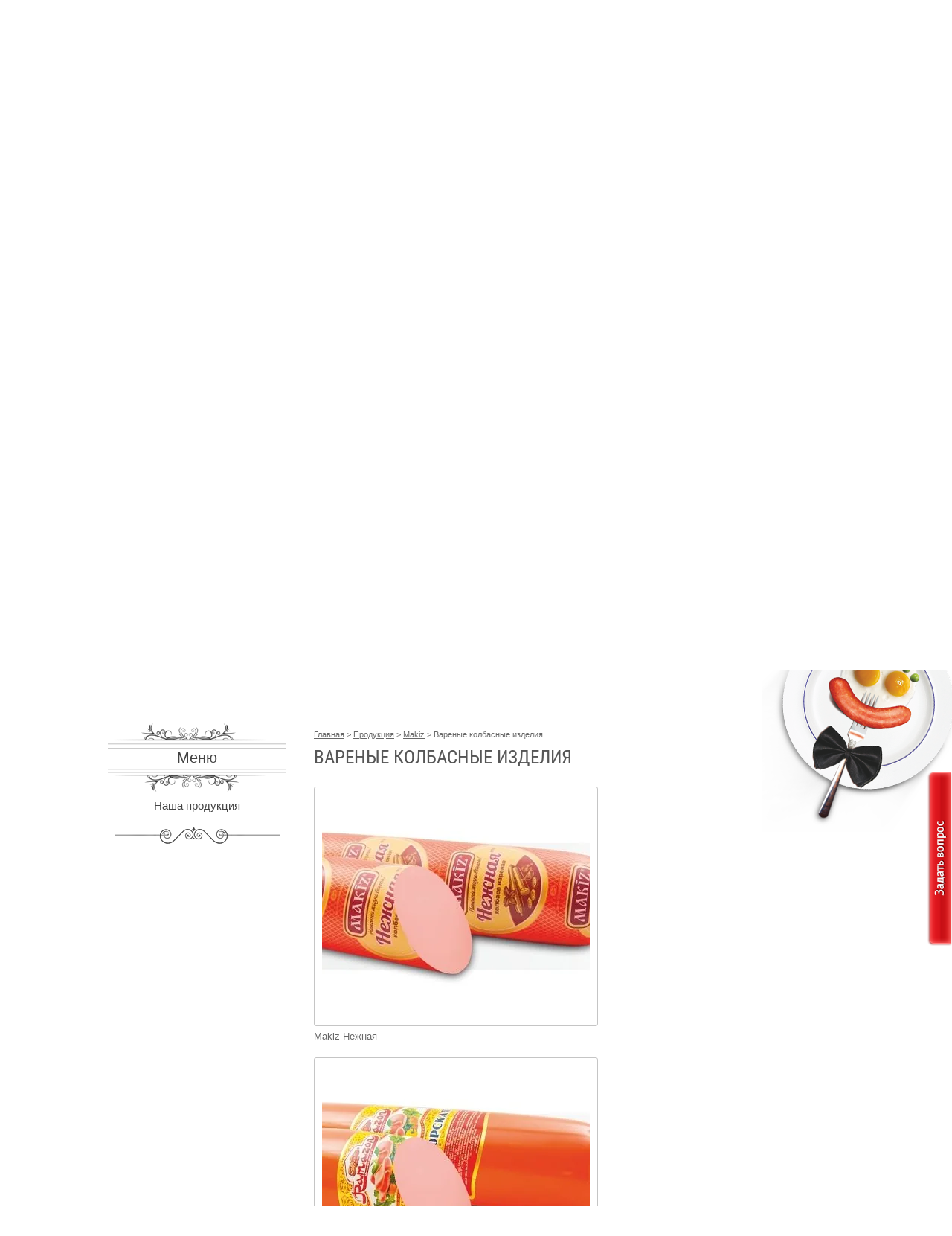

--- FILE ---
content_type: text/html; charset=utf-8
request_url: https://sagban.info/varenyye-kolbasnyye-izdeliya-1
body_size: 5585
content:
<!doctype html>
<!--[if lt IE 7]> <html class="no-js lt-ie9 lt-ie8 lt-ie7" lang="en"> <![endif]-->
<!--[if IE 7]><html class="no-js lt-ie9 lt-ie8" lang="en"> <![endif]-->
<!--[if IE 8]><html class="no-js lt-ie9" lang="en"> <![endif]-->
<!--[if gt IE 8]><html class="no-js" lang="en"><![endif]-->
<head>
	<meta charset="utf-8" />
	<meta name="robots" content="all"/>
	<meta name="description" content="Вареные колбасные изделия" />
	<meta name="keywords" content="Вареные колбасные изделия" />
	<meta name="SKYPE_TOOLBAR" content="SKYPE_TOOLBAR_PARSER_COMPATIBLE" />
<meta name='wmail-verification' content='dca488badf2afaa8124317b593e4e21a' />
	<title>Вареные колбасные изделия</title>
	<link rel="canonical" href="/varenyye-kolbasnyye-izdeliya-1"/>	<link rel="stylesheet" href="/g/css//normalize.css">
	<link rel="stylesheet" href="/t/v510/images/styles2.less.css" >	
	<script src="/g/libs/jquery/1.9.1/jquery.min.js"></script>	
		<link rel="stylesheet" href="/g/css/styles_articles_tpl.css">
<meta name="yandex-verification" content="c1f687a7837e5fea" />
<meta name="yandex-verification" content="c1f687a7837e5fea" />
<meta name="google-site-verification" content="9CNVTGCujLj1J9x03VqVCvSifuYx8TvfE7sxQkoYJ0o" />

            <!-- 46b9544ffa2e5e73c3c971fe2ede35a5 -->
            <script src='/shared/s3/js/lang/ru.js'></script>
            <script src='/shared/s3/js/common.min.js'></script>
        <link rel='stylesheet' type='text/css' href='/shared/s3/css/calendar.css' /><link rel='stylesheet' type='text/css' href='/shared/highslide-4.1.13/highslide.min.css'/>
<script type='text/javascript' src='/shared/highslide-4.1.13/highslide-full.packed.js'></script>
<script type='text/javascript'>
hs.graphicsDir = '/shared/highslide-4.1.13/graphics/';
hs.outlineType = null;
hs.showCredits = false;
hs.lang={cssDirection:'ltr',loadingText:'Загрузка...',loadingTitle:'Кликните чтобы отменить',focusTitle:'Нажмите чтобы перенести вперёд',fullExpandTitle:'Увеличить',fullExpandText:'Полноэкранный',previousText:'Предыдущий',previousTitle:'Назад (стрелка влево)',nextText:'Далее',nextTitle:'Далее (стрелка вправо)',moveTitle:'Передвинуть',moveText:'Передвинуть',closeText:'Закрыть',closeTitle:'Закрыть (Esc)',resizeTitle:'Восстановить размер',playText:'Слайд-шоу',playTitle:'Слайд-шоу (пробел)',pauseText:'Пауза',pauseTitle:'Приостановить слайд-шоу (пробел)',number:'Изображение %1/%2',restoreTitle:'Нажмите чтобы посмотреть картинку, используйте мышь для перетаскивания. Используйте клавиши вперёд и назад'};</script>

<!--s3_require-->
<link rel="stylesheet" href="/g/basestyle/1.0.0/gallery/gallery.css" type="text/css"/>
<link rel="stylesheet" href="/g/basestyle/1.0.0/gallery/gallery.blue.css" type="text/css"/>
<script type="text/javascript" src="/g/basestyle/1.0.0/gallery/gallery.js"></script>
<!--/s3_require-->
	<!--[if lt IE 9]><script src="/g/libs/html5shiv/html5-3.7.0.js"></script><![endif]-->
		<script type="text/javascript" src="/t/v510/images/popup.menu.js"></script>
	<script type="text/javascript" src="/shared/misc/includeform.js?2"></script>
	<link rel="stylesheet" type="text/css" href="/t/v510/images/popup_form.css" />
	<script type="text/javascript" src="/t/v510/images/popup_form.js"></script>
	<script type="text/javascript" src="/t/v510/images/slider_l.js"></script>
	
	
	<script type="text/javascript">
		hs.align = 'center';
		hs.transitions = ['expand', 'crossfade'];
		hs.outlineType = 'rounded-white';
		hs.fadeInOut = true;
		hs.dimmingOpacity = 0.8;
					hs.addSlideshow({
				interval: 5000,
				repeat: false,
				useControls: true,
				fixedControls: 'fit',
				overlayOptions: {
					opacity: .75,
					position: 'bottom center',
					hideOnMouseOut: true
				}
			});
			</script>
	
	<script>
		$(document).ready(function() {
			$('html, body').animate({
				scrollTop : $('.middle').offset().top
			}, 1000)	
		});
	</script>
	
</head>
<body>
	<span class="click"></span>
	<div class="popup-form">
		<span class="close"></span>
	    <div class="popup-form-in">
	    	<div class="title-form">
	        	Задать вопрос
	            <span>Поля, отмеченнные звездочкой, обязательны для заполнения:</span>
	            
	        </div>
	      	<div class="form"></div>
	        <div style="clear:both"></div>
	    </div>
	</div>
	<div class="wrapper">
		<div class="pic"></div>
		<div class="pepper"><img src="/t/v510/images/pepper.png" height="175" width="216" alt=""></div>
		<div class="egg"><img src="/t/v510/images/plate.png" height="295" width="256" alt=""></div>
		<div class="wrap_in">
			<header>
								<div class="logo">
					<a class="logo1-1" href="/product"><img src="/t/v510/images/logo1.gif" alt="ООО &quot;Gold Tek&quot;" height="81"></a>
					<a class="logo1-2" href="https://makiz.uz/"><img src="/t/v510/images/logo1-1.gif" alt="ООО &quot;Gold Tek&quot;" height="81"></a>
				</div>
			</header>
			<nav class="nav_top">
								<!-- R.K. -->

<script type="text/javascript">
$(function() {
	$('#tmenu').popUpMenu({
		direction: 'bottom'
	});
})
</script>

<ul id="tmenu">
 </li></ul>
 			</nav>
			<div class="pic-block">
				<img src="/t/v510/images/body-in.jpg" height="496" width="990" alt="">
			</div>
						<div class="block-button">
				<div class="wrap-glider">
					<div class="w">
						<div class="glider">
												<a href="https://www.instagram.com/sagban.info/">
					<img src="/thumb/2/ON4xbzJNN3aVanCdEgoNxg/318r224/d/png-clipart-computer-icons-logo-graphy-instagram-icon-instagram-desktop-wallpaper-share-icon-thumbnail.png" alt="" />
					<span>
						<span class="title">Instagram</span>
																	</span>
				</a>
								  
				</div>
					</div>
				</div>
			</div>
						<section class="middle">
				<aside class="sideLeft">
										<nav class="left_menu">
						<div class="left_menu_name">Меню</div>
												<!-- R.K. -->


<script type="text/javascript">
$(function() {
	$('#lmenu').popUpMenu({
		direction: 'right'
	});
})
</script>

<ul id="lmenu">
            <li><a href="/nasha-produktsiya" >Наша продукция</a>
         </li></ul>
 					</nav>
					

				</aside><!-- sideLeft -->

				<div class="container">
					<div class="content">
<div class="breadcrumbs"> 
				 
<div class="page-path" data-url="/varenyye-kolbasnyye-izdeliya-1"><a href="/"><span>Главная</span></a><span class='bread_arrow'>&nbsp;>&nbsp;</span><a href="/product"><span>Продукция</span></a><span class='bread_arrow'>&nbsp;>&nbsp;</span><a href="/makiz"><span>Makiz</span></a><span class='bread_arrow'>&nbsp;>&nbsp;</span><span>Вареные колбасные изделия</span></div>  
			</div>

						<h1>Вареные колбасные изделия</h1>



    
<div class="g-page g-page-gallery1">
    
    <div class="g-row g-gallery1-photo-list">
                                
            
            
                                
            
            
            
            
            		
<div class="g-img g-img--gallery-image">
	<div class="g-img__layers">
		<a href="/thumb/2/pDBZU6bawqB0sfgT26TZhw/800r177/d/makiz_nezhnaya.jpg" data-size="800x177.33333333333" data-title="Makiz Нежная" class="g-img__link" style="width:382px; height:322px; ">
			<img alt="Makiz Нежная" class="g-img__image" src="/thumb/2/M8uaNu9pmh57Qjl9NBwvFw/360c300/d/makiz_nezhnaya.jpg">
					</a>
	</div>
	<a href="/varenyye-kolbasnyye-izdeliya-1/image/132914811" class="g-img__caption" title="Makiz Нежная">Makiz Нежная</a></div>                                            
            
            
                                
            
            
            
            
            		
<div class="g-img g-img--gallery-image">
	<div class="g-img__layers">
		<a href="/thumb/2/NSM3MPp4cQJ2wUoXeg1uig/800r177/d/ramazon_doktorskaya.jpg" data-size="800x177.33333333333" data-title="Ramazon Докторская" class="g-img__link" style="width:382px; height:322px; ">
			<img alt="Ramazon Докторская" class="g-img__image" src="/thumb/2/UKuqUoSlMxEtRsdwYPjMQA/360c300/d/ramazon_doktorskaya.jpg">
					</a>
	</div>
	<a href="/varenyye-kolbasnyye-izdeliya-1/image/132915011" class="g-img__caption" title="Ramazon Докторская">Ramazon Докторская</a></div>                                            
            
            
                                
            
            
            
            
            		
<div class="g-img g-img--gallery-image">
	<div class="g-img__layers">
		<a href="/thumb/2/obyJEZsOb1Jd-tZgMriBDA/800r177/d/makiz_telyachya.jpg" data-size="800x177.33333333333" data-title="Makiz Телячья" class="g-img__link" style="width:382px; height:322px; ">
			<img alt="Makiz Телячья" class="g-img__image" src="/thumb/2/iKWuwVeaEUmEd8GTQvgIKQ/360c300/d/makiz_telyachya.jpg">
					</a>
	</div>
	<a href="/varenyye-kolbasnyye-izdeliya-1/image/132915211" class="g-img__caption" title="Makiz Телячья">Makiz Телячья</a></div>                                            
            
            
                                
            
            
            
            
            		
<div class="g-img g-img--gallery-image">
	<div class="g-img__layers">
		<a href="/thumb/2/Vx0Wss_auUTHrIYcQ1hs0g/800r177/d/makiz_osobaya.jpg" data-size="800x177.33333333333" data-title="Makiz Особая" class="g-img__link" style="width:382px; height:322px; ">
			<img alt="Makiz Особая" class="g-img__image" src="/thumb/2/UJ2yHGoIvZtYI8NlwbjaBg/360c300/d/makiz_osobaya.jpg">
					</a>
	</div>
	<a href="/varenyye-kolbasnyye-izdeliya-1/image/132915411" class="g-img__caption" title="Makiz Особая">Makiz Особая</a></div>                                            
            
            
                                
            
            
            
            
            		
<div class="g-img g-img--gallery-image">
	<div class="g-img__layers">
		<a href="/thumb/2/UL8toiDncbHAafAE5bcICQ/800r177/d/makiz_doktorskaya.jpg" data-size="800x177.33333333333" data-title="Makiz Докторская" class="g-img__link" style="width:382px; height:322px; ">
			<img alt="Makiz Докторская" class="g-img__image" src="/thumb/2/Svwkl3AN6wqIk1hHtr_psA/360c300/d/makiz_doktorskaya.jpg">
					</a>
	</div>
	<a href="/varenyye-kolbasnyye-izdeliya-1/image/132915611" class="g-img__caption" title="Makiz Докторская">Makiz Докторская</a></div>                                            
            
            
                                
            
            
            
            
            		
<div class="g-img g-img--gallery-image">
	<div class="g-img__layers">
		<a href="/thumb/2/WFmOXLk_hSw63NSH_0VM-Q/800r177/d/makiz_makhsus.jpg" data-size="800x177.33333333333" data-title="Makiz Махсус" class="g-img__link" style="width:382px; height:322px; ">
			<img alt="Makiz Махсус" class="g-img__image" src="/thumb/2/v1ZWkROjH-f96Kmtub2IFg/360c300/d/makiz_makhsus.jpg">
					</a>
	</div>
	<a href="/varenyye-kolbasnyye-izdeliya-1/image/132915811" class="g-img__caption" title="Makiz Махсус">Makiz Махсус</a></div>                                            
            
            
                                
            
            
            
            
            		
<div class="g-img g-img--gallery-image">
	<div class="g-img__layers">
		<a href="/thumb/2/bFkkiD-4fBks6-IMDAIEfA/800r177/d/makiz_vetchina_motsart.jpg" data-size="800x177.33333333333" data-title="Makiz Ветчина Моцарт" class="g-img__link" style="width:382px; height:322px; ">
			<img alt="Makiz Ветчина Моцарт" class="g-img__image" src="/thumb/2/7S7RMx2d8LhtpEeeD9_RwQ/360c300/d/makiz_vetchina_motsart.jpg">
					</a>
	</div>
	<a href="/varenyye-kolbasnyye-izdeliya-1/image/132916011" class="g-img__caption" title="Makiz Ветчина Моцарт">Makiz Ветчина Моцарт</a></div>                        </div>

    
    </div>

<div class="pswp" tabindex="-1" role="dialog" aria-hidden="true">
    <div class="pswp__bg"></div>
    <div class="pswp__scroll-wrap">
        <div class="pswp__container">
            <div class="pswp__item"></div>
            <div class="pswp__item"></div>
            <div class="pswp__item"></div>
        </div>
        <div class="pswp__ui pswp__ui--hidden">
            <div class="pswp__top-bar">
                <div class="pswp__counter"></div>

                <button class="pswp__button pswp__button--close" title="Закрыть (Esc)"></button>
                
                <div class="pswp__preloader">
                    <div class="pswp__preloader__icn">
                        <div class="pswp__preloader__cut">
                            <div class="pswp__preloader__donut"></div>
                        </div>
                    </div>
                </div>
            </div>

            <div class="pswp__share-modal pswp__share-modal--hidden pswp__single-tap">
                <div class="pswp__share-tooltip"></div>
            </div>

            <button class="pswp__button pswp__button--arrow--left" title="Предыдущая (клавиша влево)"></button>
            <button class="pswp__button pswp__button--arrow--right" title="Следующая (клавиша вправо)"></button>

            <div class="pswp__caption">
                <div class="pswp__caption__center pswp__caption__center--g-img"></div>
            </div>
        </div>
    </div>
</div>

<div class="clear"></div>             
					</div>
				</div><!--container-->
			</section><!--middle-->
		</div>
		<div class="f_blank"></div>
	</div><!--wrapper -->
	<footer>
		<div class="footer_in">
			<a class="logobot" href="http://sagban.info"><img src="/t/v510/images/logobot.png" alt="ООО &quot;Gold Tek&quot;"></a>
						<div class="soc">
												<a href="http://twitter.com/">
					<span class="ic">
						<img src="/thumb/2/jtSmvMOwLnMPJUi7h3s5zw/28r27/d/tw.png" alt="" />
					</span>
					<span class="ic-h">
						<img src="/thumb/2/_OF4FuweGXm5vDgGI9b6IQ/28r27/d/tw2.png" alt="" />
					</span>
				</a>
																<a href="http://vk.com/">
					<span class="ic">
						<img src="/thumb/2/T7GXpO_8zbwUXDkXLhSoKQ/28r27/d/vk.png" alt="" />
					</span>
					<span class="ic-h">
						<img src="/thumb/2/QdVJePdGsswJ-sbrIJedVg/28r27/d/vk2.png" alt="" />
					</span>
				</a>
								 
			</div>
						<div class="copy">								<p>Copyright &copy; Sagban/Makiz</p> 
				<div class="mega"><span style='font-size:14px;' class='copyright'><a target="_blank" title="Создание сайтов megagroup.uz" class="copyright" rel="nofollow" href="#" onClick="document.location='https://megagroup.uz/?utm_referrer='+location.hostname" 
                                    style="display: inline-block; width: 139px; text-align: left; text-decoration: none; font-size: 15px; font-weight: 500; color: #000;">
            Powered by
            <img style="display: block; width: 100%;" src="https://cp.megagroup.ru/g/mlogo/uz/megagroup_uz.svg"
                title="Cоздание сайтов - megagroup.uz" alt="Создание сайтов в Megagroup.uz" />
        </a></span></div>
			</div>

			<div class="count"><!--LiveInternet counter--><script type="text/javascript"><!--
new Image().src = "//counter.yadro.ru/hit?r"+
escape(document.referrer)+((typeof(screen)=="undefined")?"":
";s"+screen.width+"*"+screen.height+"*"+(screen.colorDepth?
screen.colorDepth:screen.pixelDepth))+";u"+escape(document.URL)+
";"+Math.random();//--></script><!--/LiveInternet-->
<!--LiveInternet logo--><a href="//www.liveinternet.ru/click"
target="_blank"><img src="//counter.yadro.ru/logo?14.5"
title="LiveInternet: показано число просмотров за 24 часа, посетителей за 24 часа и за сегодня"
alt="" border="0" width="88" height="31"/></a><!--/LiveInternet-->
<!--__INFO2026-01-21 00:55:44INFO__-->
</div>
		</div>
	</footer>
	<!--ID #653-->

<!-- assets.bottom -->
<!-- </noscript></script></style> -->
<script src="/my/s3/js/site.min.js?1768978399" ></script>
<script src="/my/s3/js/site/defender.min.js?1768978399" ></script>
<script >/*<![CDATA[*/
var megacounter_key="547d8474ed64ca4b709a631c6a134f70";
(function(d){
    var s = d.createElement("script");
    s.src = "//counter.megagroup.ru/loader.js?"+new Date().getTime();
    s.async = true;
    d.getElementsByTagName("head")[0].appendChild(s);
})(document);
/*]]>*/</script>
<script >/*<![CDATA[*/
$ite.start({"sid":942588,"vid":946872,"aid":1117299,"stid":4,"cp":21,"active":true,"domain":"sagban.info","lang":"ru","trusted":false,"debug":false,"captcha":3,"onetap":[{"provider":"vkontakte","provider_id":"51960470","code_verifier":"W2GNgMA5AyWz4QxzJY5ZN3DDNDUZYNjmMkkMmZTYzOV"}]});
/*]]>*/</script>
<!-- /assets.bottom -->
</body>
</html>

--- FILE ---
content_type: text/css
request_url: https://sagban.info/t/v510/images/styles2.less.css
body_size: 2623
content:
@charset "utf-8";
.boardeven {
  background:#676767 !important;
  color:#fff !important;
}
.boardeven > div {
  color:#fff !important;
  border-left:2px solid #fff !important;
}
.boardodd {
  background:#676767 !important;
  color:#fff !important;
}
.boardodd > div {
  color:#fff !important;
  border-left:2px solid #fff !important;
}
@font-face {
  font-family:'roboto_condensedbold';
  src:url('/g/fonts/roboto_condensed/roboto_condensed-b.ttf.eot');
  src:local('O'), url('/g/fonts/roboto_condensed/roboto_condensed-b.woff') format('woff'), url('/g/fonts/roboto_condensed/roboto_condensed-b.ttf') format('truetype'), url('/g/fonts/roboto_condensed/roboto_condensed-b.svg#roboto_condensedbold') format('svg');
  font-weight:normal;
  font-style:normal;
}
@font-face {
  font-family:'roboto_condensedregular';
  src:url('/g/fonts/roboto_condensed/roboto_condensed-r.ttf.eot');
  src:local('O'), url('/g/fonts/roboto_condensed/roboto_condensed-r.woff') format('woff'), url('/g/fonts/roboto_condensed/roboto_condensed-r.ttf') format('truetype'), url('/g/fonts/roboto_condensed/roboto_condensed-r.svg#roboto_condensedregular') format('svg');
  font-weight:normal;
  font-style:normal;
}
@font-face {
  font-family:'MarckScriptRegular';
  src:url('/g/fonts/marck_script/marck_script-r.ttf.eot');
  src:local('O'), url('/g/fonts/marck_script/marck_script-r.woff') format('woff'), url('/g/fonts/marck_script/marck_script-r.ttf') format('truetype'), url('/g/fonts/marck_script/marck_script-r.svg#MarckScriptRegular') format('svg');
  font-weight:normal;
  font-style:normal;
}
.display {
  display:inline-block;
  vertical-align:top;
  *zoom:1;
  *display:inline;
}
body, html {
  margin:0;
  padding:0;
  height:100%;
}
body {
  font:normal 13px Arial, Helvetica, sans-serif;
  color:#676767;
  background:#fff;
  position:relative;
  min-width:990px;
}
h1, h2, h3, h4, h5, h6 {
  font-weight:normal;
  font-style:normal;
  line-height:normal;
  font-family:'roboto_condensedregular', Arial, Helvetica, sans-serif;
  color:#565656;
  margin:0;
}
h1 {
  font-size:25px;
  margin-bottom:25px;
  text-transform:uppercase;
}
h2 { font-size:23px; }
h3 { font-size:20px; }
h4 { font-size:18px; }
h5 { font-size:15px; }
h6 { font-size:13px; }
a {
  outline:none;
  color:#676767;
}
a:hover { text-decoration:none; }
a:focus, a:active { outline:none; }
a img { border:none; }
img {
  padding:0;
  border:0;
  outline:0;
  background:transparent;
  font-size:100%;
}
.clear { clear:both; }
.thumb { color:#000; }
.printMe { color:#000; }
.YMaps { color:#000; }
.menu_zero {
  line-height:0;
  font-size:0;
}
.menu_zero ul {
  padding:0;
  margin:0;
  font-size:0;
  line-height:0;
}
.menu_zero li {
  padding:0;
  margin:0;
  list-style:none;
  line-height:0;
  font-size:0;
}
.menu_zero li a {
  display:block;
  text-decoration:none;
}
.wrapper {
  min-height:100%;
  height:auto !important;
  position:relative;
  margin:0 auto;
  background:url(rep.png) 0 0 repeat-x;
}
.pic {
  position:absolute;
  top:0;
  left:0;
  right:0;
  bottom:0;
  background:url(wrap.jpg) 50% 0 no-repeat;
}
.egg {
  position:absolute;
  top:823px;
  right:0;
  width:256px;
  height:295px;
}
.pepper {
  position:absolute;
  bottom:91px;
  left:0;
}
.wrap_in {
  width:990px;
  position:relative;
  margin:0 auto;
}
header {
  height:174px;
  position:relative;
}
header p {
  padding:0;
  margin:0;
}
.logo {
  position:absolute;
  top:49px;
  left:281px;
}
.nav_top {
  margin:0 0 7px;
  line-height:0;
  font-size:0;
}
.nav_top ul {
  padding:0;
  margin:0;
  font-size:0;
  line-height:0;
}
.nav_top li {
  padding:0;
  margin:0;
  list-style:none;
  line-height:0;
  font-size:0;
}
.nav_top li a {
  display:block;
  text-decoration:none;
}
.nav_top>ul { text-align:center; }
.nav_top>ul>li {
  display:inline-block;
  vertical-align:top;
  *display:inline;
  background:url(li-t.png) 0 50% no-repeat;
}
.nav_top>ul>li:first-child { background:none; }
.nav_top>ul>li:hover { background:none; }
.nav_top>ul>li:hover+li { background:none; }
.nav_top>ul>li>a {
  text-transform:uppercase;
  display:inline-block;
  font:normal 16px/41px 'roboto_condensedregular';
  color:#d7a82c;
  margin:0 10px;
  padding:0 15px;
}
.nav_top>ul>li>a:hover, .nav_top>ul>li>a.over {
  color:#fff;
  background:url(border-radius.png) 0 0 no-repeat;
  background-size:100% 41px;
}
.pic-block {
  position:relative;
  font-size:0;
}
.block-button {
  font-size:0;
  position:relative;
  text-align:center;
}
.block-button .wrap-glider .glider a {
  text-align:left;
  display:inline-block;
  vertical-align:top;
  *zoom:1;
  *display:inline;
  width:318px;
  height:224px;
  overflow:hidden;
  position:relative;
}
.block-button .wrap-glider .glider a >span {
  position:absolute;
  top:0;
  left:0;
  right:0;
  bottom:0;
  transition:all 1s;
  opacity:1;
  color:#ffffff;
  background:url(red.png) 0 0 repeat;
}
.block-button .wrap-glider .glider a >span .title {
  padding:15px 20px 25px;
  font:normal 29px 'MarckScriptRegular';
  display:block;
}
.block-button .wrap-glider .glider a >span .price {
  display:block;
  font:normal 20px 'MarckScriptRegular';
  padding:0 20px;
}
.block-button .wrap-glider .glider a >span .price >strong { font-weight:normal; }
.block-button .wrap-glider .glider a >span .text {
  font:normal 13px Arial;
  display:block;
  padding:0px 20px 0;
}
.block-button .wrap-glider .glider a >span .text p { margin:0; }
.block-button .wrap-glider .glider a:hover >span {
  -webkit-transform:scale(0);
  -moz-transform:scale(0);
  -o-transform:scale(0);
  -ms-transform:scale(0);
  transform:scale(0);
  opacity:0;
}
.middle {
  position:relative;
  *height:1%;
  padding:65px 2px 40px 277px;
}
.middle:after {
  content:'';
  clear:both;
  display:block;
}
.container {
  height:100%;
  float:left;
  width:100%;
}
.content { padding:15px 0 0; }
div.breadcrumbs {
  font:normal 11px Arial, Helvetica, sans-serif;
  margin-bottom:10px;
  color:#676767;
}
div.breadcrumbs a { color:#676767; }
.sideLeft {
  float:left;
  width:239px;
  position:relative;
  margin:0 0 0 -277px;
}
.left_menu {
  background:url(left-menu.png) 50% 100% no-repeat;
  padding:0 0 35px;
  text-align:center;
  line-height:0;
  font-size:0;
}
.left_menu .left_menu_name {
  font:normal 20px/22px Arial;
  color:#434343;
  padding:41px 0 37px;
  position:relative;
  background:url(before.png) 50% 0 no-repeat;
}
.left_menu .left_menu_name:before {
  content:'';
  position:absolute;
  bottom:0;
  left:0;
  right:0;
  background:url(after.png) 50% 0 no-repeat;
  height:33px;
}
.left_menu ul {
  padding:0;
  margin:0;
  font-size:0;
  line-height:0;
}
.left_menu li {
  padding:0;
  margin:0;
  list-style:none;
  line-height:0;
  font-size:0;
}
.left_menu li a {
  display:block;
  text-decoration:none;
}
.left_menu>ul>li { background:url(li-l.png) 50% 0 no-repeat; }
.left_menu>ul>li:first-child { background:none; }
.left_menu>ul>li>a {
  font:normal 15px Arial;
  color:#434343;
  padding:8px 10px;
  transition:all 0.5s;
}
.left_menu>ul>li>a:hover, .left_menu>ul>li>a.over { color:#cd2022; }
.f_blank {
  clear:both;
  height:141px;
}
footer {
  background:url(footer.png) 50% 0 no-repeat;
  height:141px;
  margin:-141px auto 0;
  z-index:1;
  position:relative;
}
footer p {
  padding:0;
  margin:0;
}
.footer_in {
  width:990px;
  position:relative;
  margin:0 auto;
  height:141px;
}
.mega {
  padding:3px 0 0;
  font:normal 14px Arial, Helvetica, sans-serif;
  color:#403427;
}
.mega a { color:#b42c2b; }
.copy {
  width:259px;
  position:absolute;
  top:42px;
  right:2px;
  text-align:right;
  font:normal 14px Arial, Helvetica, sans-serif;
  color:#403427;
}
.copy p { margin:0; }
.count {
  position:absolute;
  top:100px;
  right:2px;
}
.soc {
  position:absolute;
  top:56px;
  left:0;
  font-size:0;
}
.soc >a {
  display:inline-block;
  vertical-align:top;
  *zoom:1;
  *display:inline;
  width:28px;
  height:27px;
  position:relative;
  margin:0 7px 0 0;
  text-decoration:none;
  -webkit-border-radius:100%;
  -moz-border-radius:100%;
  border-radius:100%;
  behavior:url(/g/pie//pie.htc);
}
.soc >a .ic {
  position:absolute;
  transition:opacity 1s linear;
}
.soc >a .ic-h {
  position:absolute;
  transition:opacity 1s linear;
  opacity:0;
}
.soc >a:hover .ic { opacity:0; }
.soc >a:hover .ic-h { opacity:1; }
.logobot {
  position:absolute;
  top:25px;
  left:252px;
}
.table0 { border-collapse:collapse; }
table.table0 td { padding:5px; }
.table1 {
  border-collapse:collapse;
  border:1px solid #676767;
}
table.table1 td {
  padding:5px;
  border:1px solid #676767;
}
.table2 {
  border:1px solid #676767;
  border-collapse:collapse;
}
table.table2 th {
  padding:5px 0;
  border:1px solid #676767;
  background:#676767;
  color:#fff;
}
table.table2 td {
  padding:5px;
  border:1px solid #676767;
}
#tmenu ul {
  display:none;
  position:absolute;
  width:200px;
  background:#fff;
  box-shadow:0 0 2px rgba(0,0,0,0.3);
  margin:4px 0 0 1px;
  z-index:1000;
  padding:7px 0;
}
#tmenu ul ul { margin:-6px 0 0 2px; }
#tmenu li li {
  display:block;
  padding:0;
  margin:0;
  text-align:left;
  background:none;
  border:none;
}
#tmenu li li + li { border-top:1px solid #f2f2f2; }
#tmenu li li a, #tmenu li li a:hover {
  display:block;
  margin:0;
  color:#d7a82c;
  font:normal 15px 'roboto_condensedregular';
  padding:5px 10px 5px 20px;
  text-decoration:none;
  background:none;
  transition:all 0.5s;
}
#tmenu li li a:hover, #tmenu li li a.over {
  background:#b42c2b;
  color:#fff;
}
#lmenu ul {
  display:none;
  position:absolute;
  width:200px;
  background:#fff;
  box-shadow:0 0 2px rgba(0,0,0,0.3);
  margin:0 0 0 3px;
  z-index:1000;
  padding:7px 0;
}
#lmenu ul ul { margin:-6px 0 0 2px; }
#lmenu li li {
  display:block;
  padding:0;
  margin:0;
  text-align:left;
  background:none;
  border:none;
}
#lmenu li li + li { border-top:1px solid #f2f2f2; }
#lmenu li li a, #lmenu li li a:hover {
  display:block;
  margin:0;
  color:#434343;
  font:normal 15px Arial;
  padding:5px 10px 5px 20px;
  text-decoration:none;
  background:none;
  transition:all 0.5s;
}
#lmenu li li a:hover, #lmenu li li a.over {
  background:none;
  color:#cd2022;
}
.wrap-glider {
  position:relative;
  overflow:hidden;
}
.wrap-glider .w { width:500000px; }
.wrap-glider .glider {
  float:left;
  padding:0;
  margin:0;
}
.wrap-glider .glider a {
  display:block;
  float:left;
  height:224px;
  overflow:hidden;
  position:relative;
  text-align:left;
  vertical-align:top;
  width:318px;
  margin-right:16px;
}


--- FILE ---
content_type: text/css
request_url: https://sagban.info/t/v510/images/popup_form.css
body_size: 505
content:
span.click {display:block; background:url(zayava.png) 0 0 no-repeat; width:33px; height:234px; cursor:pointer; position:fixed; top:136px; right:0; z-index:999;}
.popup-form {background:#f2f2f2; width:630px; height:286px; position:fixed; top:136px; right:0; z-index:1000; margin:0 -636px 0 0}
.popup-form span.close {position:absolute; top:0; left:-6px; background:url(close.png) 0 0 no-repeat; width:33px; height:287px; cursor:pointer}
.popup-form-in {padding:8px 41px 12px 49px}
.popup-form-in .title-form {padding:0 0 18px; font:normal 20px Arial, Helvetica, sans-serif; color:#d62429}
.popup-form-in .title-form span {display:block; padding:4px 0 0; font:normal 11px Arial, Helvetica, sans-serif; color:#000}
.popup-form-in form {padding:0; margin:0; vertical-align:top}
.popup-form-in form span.left {display:block; float:left; width:283px}
.popup-form-in form span.left > span.title {display:block; font:normal 11px Arial, Helvetica, sans-serif; color:#000; padding:0 0 13px}
.popup-form-in form span.left textarea {display:block; width:263px; min-width:263px; max-width:263px; height:128px; min-height:128px; max-height:128px}
.popup-form-in form span.right {float:left; width:254px}
.popup-form-in form span.right span.title {float:left; width:112px; height:19px; font:normal 11px Arial, Helvetica, sans-serif; color:#000; margin:0; padding:3px 0 12px}
.popup-form-in form span.right input[type=text] {float:right; display:block; width:128px; margin:0 0 8px; padding:0 5px; height:22px; font:normal 12px/22px Arial, Helvetica, sans-serif; color:#000; vertical-align:top}
.popup-form-in form span.right input[type=submit] {cursor:pointer; border:none; display:block; margin:5px 0 0; background:url(popup-form-sub.png) 0 0 no-repeat; width:180px; height:30px; padding:0}

--- FILE ---
content_type: application/javascript
request_url: https://sagban.info/t/v510/images/popup_form.js
body_size: 203
content:
$(document).ready(function() {
  
  	$('span.click').click(function(e) {
		e.preventDefault();
      	$('.form').includeForm('/form?only_form=1', function() {
          $('.popup-form').animate({
              'margin-right' : 0	
          }, 400, function() {
              $('span.click').css('margin-right', '-33px');	
          });
        });
	});
		$('span.close').click(function() {
			$('.popup-form').animate({
				'margin-right' : -636
			}, 400, function() {
				setTimeout(function() {
					$('span.click').animate({'margin-right' : 0}, 600);	
				}, 500);	
			});	
		});
  
    
});

--- FILE ---
content_type: text/javascript
request_url: https://counter.megagroup.ru/547d8474ed64ca4b709a631c6a134f70.js?r=&s=1280*720*24&u=https%3A%2F%2Fsagban.info%2Fvarenyye-kolbasnyye-izdeliya-1&t=%D0%92%D0%B0%D1%80%D0%B5%D0%BD%D1%8B%D0%B5%20%D0%BA%D0%BE%D0%BB%D0%B1%D0%B0%D1%81%D0%BD%D1%8B%D0%B5%20%D0%B8%D0%B7%D0%B4%D0%B5%D0%BB%D0%B8%D1%8F&fv=0,0&en=1&rld=0&fr=0&callback=_sntnl1768997115753&1768997115753
body_size: 87
content:
//:1
_sntnl1768997115753({date:"Wed, 21 Jan 2026 12:05:15 GMT", res:"1"})

--- FILE ---
content_type: application/javascript
request_url: https://sagban.info/t/v510/images/slider_l.js
body_size: 322
content:
$.fn.glider = function() {
	var $this = $(this);
    var slider = $('.glider'),
		int,
		html = slider.html(),
		w = parseInt(slider.width()),
		arr_left = $('span.arr-left'),
		arr_right = $('span.arr-right');
		
		slider.html(html+html+html);
		slider.css('margin-left', -w);
		
		arr_left.click(function() {
			clearInterval(int);
			slideF(1);
			int = setInterval(function() {
				slideF(-1);
			}, 5000);	
		});
		arr_right.click(function() {
			clearInterval(int);
			slideF(-1);
			int = setInterval(function() {
				slideF(-1);
			}, 5000);	
		});
		
		function slideF(n) {
			if (slider.is(':animated')) return false;
			if (parseInt(slider.css('margin-left')) == 0 || parseInt(slider.css('margin-left')) <= parseInt(slider.width()/3*2*(-1))) {
				slider.css('margin-left', -w);	
			}
			slider.animate({
				'margin-left' : parseInt(slider.css('margin-left')) + 334*n
			}, 500);
		}
		int = setInterval(function() {
			slideF(-1);
		}, 5000);
}
$(document).ready(function(){
	$('.wrap-glider').glider();
})